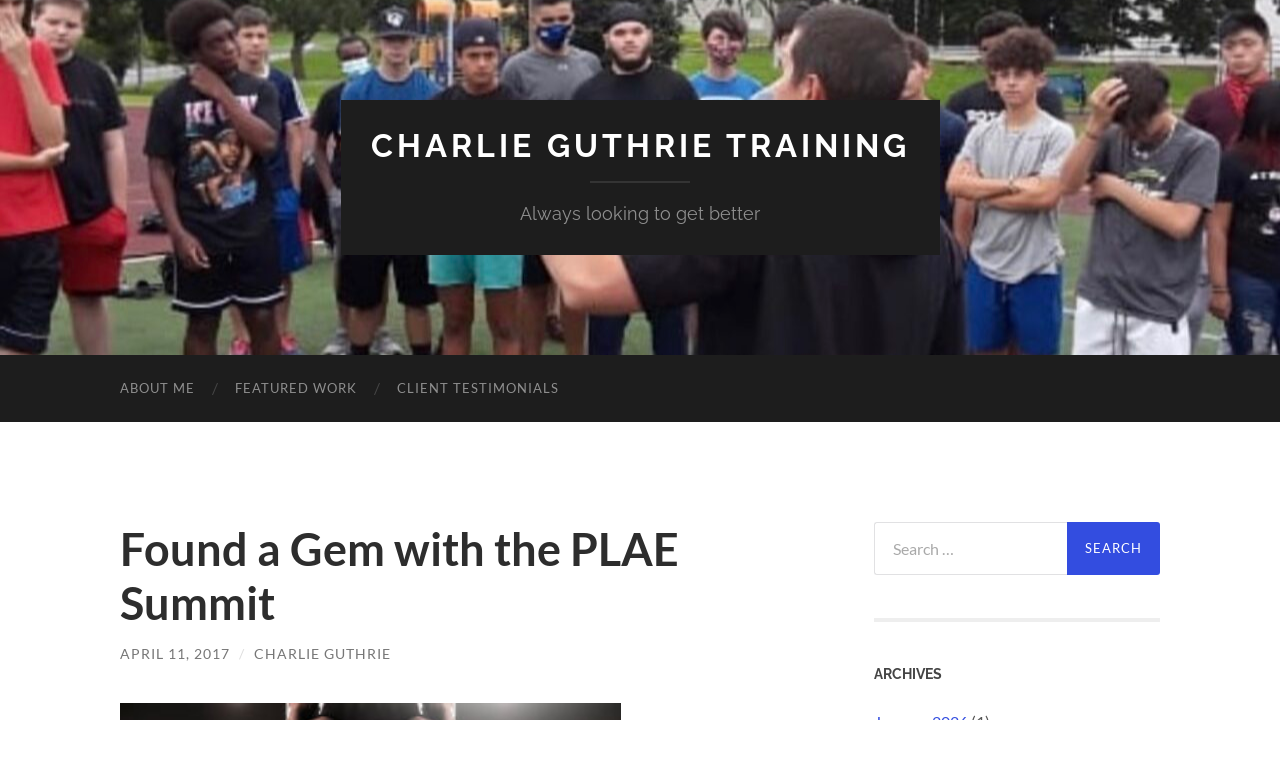

--- FILE ---
content_type: text/html; charset=UTF-8
request_url: https://guthrietraining.com/found-a-gem-with-the-plae-summit/
body_size: 12199
content:
<!DOCTYPE html>

<html lang="en-US">

	<head>

		<meta http-equiv="content-type" content="text/html" charset="UTF-8" />
		<meta name="viewport" content="width=device-width, initial-scale=1.0" >

		<link rel="profile" href="http://gmpg.org/xfn/11">

		<title>Found a Gem with the PLAE Summit &#8211; Charlie Guthrie Training</title>
<meta name='robots' content='max-image-preview:large' />
	<style>img:is([sizes="auto" i], [sizes^="auto," i]) { contain-intrinsic-size: 3000px 1500px }</style>
	<link rel="alternate" type="application/rss+xml" title="Charlie Guthrie Training &raquo; Feed" href="https://guthrietraining.com/feed/" />
<link rel="alternate" type="application/rss+xml" title="Charlie Guthrie Training &raquo; Comments Feed" href="https://guthrietraining.com/comments/feed/" />
<script type="text/javascript">
/* <![CDATA[ */
window._wpemojiSettings = {"baseUrl":"https:\/\/s.w.org\/images\/core\/emoji\/16.0.1\/72x72\/","ext":".png","svgUrl":"https:\/\/s.w.org\/images\/core\/emoji\/16.0.1\/svg\/","svgExt":".svg","source":{"concatemoji":"https:\/\/guthrietraining.com\/wp-includes\/js\/wp-emoji-release.min.js?ver=6.8.2"}};
/*! This file is auto-generated */
!function(s,n){var o,i,e;function c(e){try{var t={supportTests:e,timestamp:(new Date).valueOf()};sessionStorage.setItem(o,JSON.stringify(t))}catch(e){}}function p(e,t,n){e.clearRect(0,0,e.canvas.width,e.canvas.height),e.fillText(t,0,0);var t=new Uint32Array(e.getImageData(0,0,e.canvas.width,e.canvas.height).data),a=(e.clearRect(0,0,e.canvas.width,e.canvas.height),e.fillText(n,0,0),new Uint32Array(e.getImageData(0,0,e.canvas.width,e.canvas.height).data));return t.every(function(e,t){return e===a[t]})}function u(e,t){e.clearRect(0,0,e.canvas.width,e.canvas.height),e.fillText(t,0,0);for(var n=e.getImageData(16,16,1,1),a=0;a<n.data.length;a++)if(0!==n.data[a])return!1;return!0}function f(e,t,n,a){switch(t){case"flag":return n(e,"\ud83c\udff3\ufe0f\u200d\u26a7\ufe0f","\ud83c\udff3\ufe0f\u200b\u26a7\ufe0f")?!1:!n(e,"\ud83c\udde8\ud83c\uddf6","\ud83c\udde8\u200b\ud83c\uddf6")&&!n(e,"\ud83c\udff4\udb40\udc67\udb40\udc62\udb40\udc65\udb40\udc6e\udb40\udc67\udb40\udc7f","\ud83c\udff4\u200b\udb40\udc67\u200b\udb40\udc62\u200b\udb40\udc65\u200b\udb40\udc6e\u200b\udb40\udc67\u200b\udb40\udc7f");case"emoji":return!a(e,"\ud83e\udedf")}return!1}function g(e,t,n,a){var r="undefined"!=typeof WorkerGlobalScope&&self instanceof WorkerGlobalScope?new OffscreenCanvas(300,150):s.createElement("canvas"),o=r.getContext("2d",{willReadFrequently:!0}),i=(o.textBaseline="top",o.font="600 32px Arial",{});return e.forEach(function(e){i[e]=t(o,e,n,a)}),i}function t(e){var t=s.createElement("script");t.src=e,t.defer=!0,s.head.appendChild(t)}"undefined"!=typeof Promise&&(o="wpEmojiSettingsSupports",i=["flag","emoji"],n.supports={everything:!0,everythingExceptFlag:!0},e=new Promise(function(e){s.addEventListener("DOMContentLoaded",e,{once:!0})}),new Promise(function(t){var n=function(){try{var e=JSON.parse(sessionStorage.getItem(o));if("object"==typeof e&&"number"==typeof e.timestamp&&(new Date).valueOf()<e.timestamp+604800&&"object"==typeof e.supportTests)return e.supportTests}catch(e){}return null}();if(!n){if("undefined"!=typeof Worker&&"undefined"!=typeof OffscreenCanvas&&"undefined"!=typeof URL&&URL.createObjectURL&&"undefined"!=typeof Blob)try{var e="postMessage("+g.toString()+"("+[JSON.stringify(i),f.toString(),p.toString(),u.toString()].join(",")+"));",a=new Blob([e],{type:"text/javascript"}),r=new Worker(URL.createObjectURL(a),{name:"wpTestEmojiSupports"});return void(r.onmessage=function(e){c(n=e.data),r.terminate(),t(n)})}catch(e){}c(n=g(i,f,p,u))}t(n)}).then(function(e){for(var t in e)n.supports[t]=e[t],n.supports.everything=n.supports.everything&&n.supports[t],"flag"!==t&&(n.supports.everythingExceptFlag=n.supports.everythingExceptFlag&&n.supports[t]);n.supports.everythingExceptFlag=n.supports.everythingExceptFlag&&!n.supports.flag,n.DOMReady=!1,n.readyCallback=function(){n.DOMReady=!0}}).then(function(){return e}).then(function(){var e;n.supports.everything||(n.readyCallback(),(e=n.source||{}).concatemoji?t(e.concatemoji):e.wpemoji&&e.twemoji&&(t(e.twemoji),t(e.wpemoji)))}))}((window,document),window._wpemojiSettings);
/* ]]> */
</script>
<style id='wp-emoji-styles-inline-css' type='text/css'>

	img.wp-smiley, img.emoji {
		display: inline !important;
		border: none !important;
		box-shadow: none !important;
		height: 1em !important;
		width: 1em !important;
		margin: 0 0.07em !important;
		vertical-align: -0.1em !important;
		background: none !important;
		padding: 0 !important;
	}
</style>
<link rel='stylesheet' id='wp-block-library-css' href='https://guthrietraining.com/wp-includes/css/dist/block-library/style.min.css?ver=6.8.2' type='text/css' media='all' />
<style id='classic-theme-styles-inline-css' type='text/css'>
/*! This file is auto-generated */
.wp-block-button__link{color:#fff;background-color:#32373c;border-radius:9999px;box-shadow:none;text-decoration:none;padding:calc(.667em + 2px) calc(1.333em + 2px);font-size:1.125em}.wp-block-file__button{background:#32373c;color:#fff;text-decoration:none}
</style>
<style id='global-styles-inline-css' type='text/css'>
:root{--wp--preset--aspect-ratio--square: 1;--wp--preset--aspect-ratio--4-3: 4/3;--wp--preset--aspect-ratio--3-4: 3/4;--wp--preset--aspect-ratio--3-2: 3/2;--wp--preset--aspect-ratio--2-3: 2/3;--wp--preset--aspect-ratio--16-9: 16/9;--wp--preset--aspect-ratio--9-16: 9/16;--wp--preset--color--black: #000000;--wp--preset--color--cyan-bluish-gray: #abb8c3;--wp--preset--color--white: #fff;--wp--preset--color--pale-pink: #f78da7;--wp--preset--color--vivid-red: #cf2e2e;--wp--preset--color--luminous-vivid-orange: #ff6900;--wp--preset--color--luminous-vivid-amber: #fcb900;--wp--preset--color--light-green-cyan: #7bdcb5;--wp--preset--color--vivid-green-cyan: #00d084;--wp--preset--color--pale-cyan-blue: #8ed1fc;--wp--preset--color--vivid-cyan-blue: #0693e3;--wp--preset--color--vivid-purple: #9b51e0;--wp--preset--color--accent: #334de0;--wp--preset--color--dark-gray: #444;--wp--preset--color--medium-gray: #666;--wp--preset--color--light-gray: #888;--wp--preset--gradient--vivid-cyan-blue-to-vivid-purple: linear-gradient(135deg,rgba(6,147,227,1) 0%,rgb(155,81,224) 100%);--wp--preset--gradient--light-green-cyan-to-vivid-green-cyan: linear-gradient(135deg,rgb(122,220,180) 0%,rgb(0,208,130) 100%);--wp--preset--gradient--luminous-vivid-amber-to-luminous-vivid-orange: linear-gradient(135deg,rgba(252,185,0,1) 0%,rgba(255,105,0,1) 100%);--wp--preset--gradient--luminous-vivid-orange-to-vivid-red: linear-gradient(135deg,rgba(255,105,0,1) 0%,rgb(207,46,46) 100%);--wp--preset--gradient--very-light-gray-to-cyan-bluish-gray: linear-gradient(135deg,rgb(238,238,238) 0%,rgb(169,184,195) 100%);--wp--preset--gradient--cool-to-warm-spectrum: linear-gradient(135deg,rgb(74,234,220) 0%,rgb(151,120,209) 20%,rgb(207,42,186) 40%,rgb(238,44,130) 60%,rgb(251,105,98) 80%,rgb(254,248,76) 100%);--wp--preset--gradient--blush-light-purple: linear-gradient(135deg,rgb(255,206,236) 0%,rgb(152,150,240) 100%);--wp--preset--gradient--blush-bordeaux: linear-gradient(135deg,rgb(254,205,165) 0%,rgb(254,45,45) 50%,rgb(107,0,62) 100%);--wp--preset--gradient--luminous-dusk: linear-gradient(135deg,rgb(255,203,112) 0%,rgb(199,81,192) 50%,rgb(65,88,208) 100%);--wp--preset--gradient--pale-ocean: linear-gradient(135deg,rgb(255,245,203) 0%,rgb(182,227,212) 50%,rgb(51,167,181) 100%);--wp--preset--gradient--electric-grass: linear-gradient(135deg,rgb(202,248,128) 0%,rgb(113,206,126) 100%);--wp--preset--gradient--midnight: linear-gradient(135deg,rgb(2,3,129) 0%,rgb(40,116,252) 100%);--wp--preset--font-size--small: 16px;--wp--preset--font-size--medium: 20px;--wp--preset--font-size--large: 24px;--wp--preset--font-size--x-large: 42px;--wp--preset--font-size--regular: 19px;--wp--preset--font-size--larger: 32px;--wp--preset--spacing--20: 0.44rem;--wp--preset--spacing--30: 0.67rem;--wp--preset--spacing--40: 1rem;--wp--preset--spacing--50: 1.5rem;--wp--preset--spacing--60: 2.25rem;--wp--preset--spacing--70: 3.38rem;--wp--preset--spacing--80: 5.06rem;--wp--preset--shadow--natural: 6px 6px 9px rgba(0, 0, 0, 0.2);--wp--preset--shadow--deep: 12px 12px 50px rgba(0, 0, 0, 0.4);--wp--preset--shadow--sharp: 6px 6px 0px rgba(0, 0, 0, 0.2);--wp--preset--shadow--outlined: 6px 6px 0px -3px rgba(255, 255, 255, 1), 6px 6px rgba(0, 0, 0, 1);--wp--preset--shadow--crisp: 6px 6px 0px rgba(0, 0, 0, 1);}:where(.is-layout-flex){gap: 0.5em;}:where(.is-layout-grid){gap: 0.5em;}body .is-layout-flex{display: flex;}.is-layout-flex{flex-wrap: wrap;align-items: center;}.is-layout-flex > :is(*, div){margin: 0;}body .is-layout-grid{display: grid;}.is-layout-grid > :is(*, div){margin: 0;}:where(.wp-block-columns.is-layout-flex){gap: 2em;}:where(.wp-block-columns.is-layout-grid){gap: 2em;}:where(.wp-block-post-template.is-layout-flex){gap: 1.25em;}:where(.wp-block-post-template.is-layout-grid){gap: 1.25em;}.has-black-color{color: var(--wp--preset--color--black) !important;}.has-cyan-bluish-gray-color{color: var(--wp--preset--color--cyan-bluish-gray) !important;}.has-white-color{color: var(--wp--preset--color--white) !important;}.has-pale-pink-color{color: var(--wp--preset--color--pale-pink) !important;}.has-vivid-red-color{color: var(--wp--preset--color--vivid-red) !important;}.has-luminous-vivid-orange-color{color: var(--wp--preset--color--luminous-vivid-orange) !important;}.has-luminous-vivid-amber-color{color: var(--wp--preset--color--luminous-vivid-amber) !important;}.has-light-green-cyan-color{color: var(--wp--preset--color--light-green-cyan) !important;}.has-vivid-green-cyan-color{color: var(--wp--preset--color--vivid-green-cyan) !important;}.has-pale-cyan-blue-color{color: var(--wp--preset--color--pale-cyan-blue) !important;}.has-vivid-cyan-blue-color{color: var(--wp--preset--color--vivid-cyan-blue) !important;}.has-vivid-purple-color{color: var(--wp--preset--color--vivid-purple) !important;}.has-black-background-color{background-color: var(--wp--preset--color--black) !important;}.has-cyan-bluish-gray-background-color{background-color: var(--wp--preset--color--cyan-bluish-gray) !important;}.has-white-background-color{background-color: var(--wp--preset--color--white) !important;}.has-pale-pink-background-color{background-color: var(--wp--preset--color--pale-pink) !important;}.has-vivid-red-background-color{background-color: var(--wp--preset--color--vivid-red) !important;}.has-luminous-vivid-orange-background-color{background-color: var(--wp--preset--color--luminous-vivid-orange) !important;}.has-luminous-vivid-amber-background-color{background-color: var(--wp--preset--color--luminous-vivid-amber) !important;}.has-light-green-cyan-background-color{background-color: var(--wp--preset--color--light-green-cyan) !important;}.has-vivid-green-cyan-background-color{background-color: var(--wp--preset--color--vivid-green-cyan) !important;}.has-pale-cyan-blue-background-color{background-color: var(--wp--preset--color--pale-cyan-blue) !important;}.has-vivid-cyan-blue-background-color{background-color: var(--wp--preset--color--vivid-cyan-blue) !important;}.has-vivid-purple-background-color{background-color: var(--wp--preset--color--vivid-purple) !important;}.has-black-border-color{border-color: var(--wp--preset--color--black) !important;}.has-cyan-bluish-gray-border-color{border-color: var(--wp--preset--color--cyan-bluish-gray) !important;}.has-white-border-color{border-color: var(--wp--preset--color--white) !important;}.has-pale-pink-border-color{border-color: var(--wp--preset--color--pale-pink) !important;}.has-vivid-red-border-color{border-color: var(--wp--preset--color--vivid-red) !important;}.has-luminous-vivid-orange-border-color{border-color: var(--wp--preset--color--luminous-vivid-orange) !important;}.has-luminous-vivid-amber-border-color{border-color: var(--wp--preset--color--luminous-vivid-amber) !important;}.has-light-green-cyan-border-color{border-color: var(--wp--preset--color--light-green-cyan) !important;}.has-vivid-green-cyan-border-color{border-color: var(--wp--preset--color--vivid-green-cyan) !important;}.has-pale-cyan-blue-border-color{border-color: var(--wp--preset--color--pale-cyan-blue) !important;}.has-vivid-cyan-blue-border-color{border-color: var(--wp--preset--color--vivid-cyan-blue) !important;}.has-vivid-purple-border-color{border-color: var(--wp--preset--color--vivid-purple) !important;}.has-vivid-cyan-blue-to-vivid-purple-gradient-background{background: var(--wp--preset--gradient--vivid-cyan-blue-to-vivid-purple) !important;}.has-light-green-cyan-to-vivid-green-cyan-gradient-background{background: var(--wp--preset--gradient--light-green-cyan-to-vivid-green-cyan) !important;}.has-luminous-vivid-amber-to-luminous-vivid-orange-gradient-background{background: var(--wp--preset--gradient--luminous-vivid-amber-to-luminous-vivid-orange) !important;}.has-luminous-vivid-orange-to-vivid-red-gradient-background{background: var(--wp--preset--gradient--luminous-vivid-orange-to-vivid-red) !important;}.has-very-light-gray-to-cyan-bluish-gray-gradient-background{background: var(--wp--preset--gradient--very-light-gray-to-cyan-bluish-gray) !important;}.has-cool-to-warm-spectrum-gradient-background{background: var(--wp--preset--gradient--cool-to-warm-spectrum) !important;}.has-blush-light-purple-gradient-background{background: var(--wp--preset--gradient--blush-light-purple) !important;}.has-blush-bordeaux-gradient-background{background: var(--wp--preset--gradient--blush-bordeaux) !important;}.has-luminous-dusk-gradient-background{background: var(--wp--preset--gradient--luminous-dusk) !important;}.has-pale-ocean-gradient-background{background: var(--wp--preset--gradient--pale-ocean) !important;}.has-electric-grass-gradient-background{background: var(--wp--preset--gradient--electric-grass) !important;}.has-midnight-gradient-background{background: var(--wp--preset--gradient--midnight) !important;}.has-small-font-size{font-size: var(--wp--preset--font-size--small) !important;}.has-medium-font-size{font-size: var(--wp--preset--font-size--medium) !important;}.has-large-font-size{font-size: var(--wp--preset--font-size--large) !important;}.has-x-large-font-size{font-size: var(--wp--preset--font-size--x-large) !important;}
:where(.wp-block-post-template.is-layout-flex){gap: 1.25em;}:where(.wp-block-post-template.is-layout-grid){gap: 1.25em;}
:where(.wp-block-columns.is-layout-flex){gap: 2em;}:where(.wp-block-columns.is-layout-grid){gap: 2em;}
:root :where(.wp-block-pullquote){font-size: 1.5em;line-height: 1.6;}
</style>
<link rel='stylesheet' id='wp-components-css' href='https://guthrietraining.com/wp-includes/css/dist/components/style.min.css?ver=6.8.2' type='text/css' media='all' />
<link rel='stylesheet' id='godaddy-styles-css' href='https://guthrietraining.com/wp-content/mu-plugins/vendor/wpex/godaddy-launch/includes/Dependencies/GoDaddy/Styles/build/latest.css?ver=2.0.2' type='text/css' media='all' />
<link rel='stylesheet' id='hemingway_googleFonts-css' href='https://guthrietraining.com/wp-content/themes/hemingway/assets/css/fonts.css' type='text/css' media='all' />
<link rel='stylesheet' id='hemingway_style-css' href='https://guthrietraining.com/wp-content/themes/hemingway/style.css?ver=2.3.2' type='text/css' media='all' />
<script type="text/javascript" src="https://guthrietraining.com/wp-includes/js/jquery/jquery.min.js?ver=3.7.1" id="jquery-core-js"></script>
<script type="text/javascript" src="https://guthrietraining.com/wp-includes/js/jquery/jquery-migrate.min.js?ver=3.4.1" id="jquery-migrate-js"></script>
<link rel="https://api.w.org/" href="https://guthrietraining.com/wp-json/" /><link rel="alternate" title="JSON" type="application/json" href="https://guthrietraining.com/wp-json/wp/v2/posts/199" /><link rel="EditURI" type="application/rsd+xml" title="RSD" href="https://guthrietraining.com/xmlrpc.php?rsd" />
<meta name="generator" content="WordPress 6.8.2" />
<link rel="canonical" href="https://guthrietraining.com/found-a-gem-with-the-plae-summit/" />
<link rel='shortlink' href='https://guthrietraining.com/?p=199' />
<link rel="alternate" title="oEmbed (JSON)" type="application/json+oembed" href="https://guthrietraining.com/wp-json/oembed/1.0/embed?url=https%3A%2F%2Fguthrietraining.com%2Ffound-a-gem-with-the-plae-summit%2F" />
<link rel="alternate" title="oEmbed (XML)" type="text/xml+oembed" href="https://guthrietraining.com/wp-json/oembed/1.0/embed?url=https%3A%2F%2Fguthrietraining.com%2Ffound-a-gem-with-the-plae-summit%2F&#038;format=xml" />
<style type="text/css"><!-- Customizer CSS -->::selection { background-color: #334de0; }.featured-media .sticky-post { background-color: #334de0; }fieldset legend { background-color: #334de0; }:root .has-accent-background-color { background-color: #334de0; }button:hover { background-color: #334de0; }.button:hover { background-color: #334de0; }.faux-button:hover { background-color: #334de0; }a.more-link:hover { background-color: #334de0; }.wp-block-button__link:hover { background-color: #334de0; }.is-style-outline .wp-block-button__link.has-accent-color:hover { background-color: #334de0; }.wp-block-file__button:hover { background-color: #334de0; }input[type="button"]:hover { background-color: #334de0; }input[type="reset"]:hover { background-color: #334de0; }input[type="submit"]:hover { background-color: #334de0; }.post-tags a:hover { background-color: #334de0; }.content #respond input[type="submit"]:hover { background-color: #334de0; }.search-form .search-submit { background-color: #334de0; }.sidebar .tagcloud a:hover { background-color: #334de0; }.footer .tagcloud a:hover { background-color: #334de0; }.is-style-outline .wp-block-button__link.has-accent-color:hover { border-color: #334de0; }.post-tags a:hover:after { border-right-color: #334de0; }a { color: #334de0; }.blog-title a:hover { color: #334de0; }.blog-menu a:hover { color: #334de0; }.post-title a:hover { color: #334de0; }.post-meta a:hover { color: #334de0; }.blog .format-quote blockquote cite a:hover { color: #334de0; }:root .has-accent-color { color: #334de0; }.post-categories a { color: #334de0; }.post-categories a:hover { color: #334de0; }.post-nav a:hover { color: #334de0; }.archive-nav a:hover { color: #334de0; }.comment-meta-content cite a:hover { color: #334de0; }.comment-meta-content p a:hover { color: #334de0; }.comment-actions a:hover { color: #334de0; }#cancel-comment-reply-link { color: #334de0; }#cancel-comment-reply-link:hover { color: #334de0; }.widget-title a { color: #334de0; }.widget-title a:hover { color: #334de0; }.widget_text a { color: #334de0; }.widget_text a:hover { color: #334de0; }.widget_rss a { color: #334de0; }.widget_rss a:hover { color: #334de0; }.widget_archive a { color: #334de0; }.widget_archive a:hover { color: #334de0; }.widget_meta a { color: #334de0; }.widget_meta a:hover { color: #334de0; }.widget_recent_comments a { color: #334de0; }.widget_recent_comments a:hover { color: #334de0; }.widget_pages a { color: #334de0; }.widget_pages a:hover { color: #334de0; }.widget_links a { color: #334de0; }.widget_links a:hover { color: #334de0; }.widget_recent_entries a { color: #334de0; }.widget_recent_entries a:hover { color: #334de0; }.widget_categories a { color: #334de0; }.widget_categories a:hover { color: #334de0; }#wp-calendar a { color: #334de0; }#wp-calendar a:hover { color: #334de0; }#wp-calendar tfoot a:hover { color: #334de0; }.wp-calendar-nav a:hover { color: #334de0; }.widgetmore a { color: #334de0; }.widgetmore a:hover { color: #334de0; }</style><!-- /Customizer CSS --><style type="text/css" id="custom-background-css">
body.custom-background { background-color: #ffffff; }
</style>
	<meta name="twitter:partner" content="tfwp">
<meta name="twitter:card" content="summary"><meta name="twitter:title" content="Found a Gem with the PLAE Summit"><meta name="twitter:description" content="Sometimes I find great seminars by pure luck. I was browsing Instragram in early March and stumbled upon a post by Brett Bartholomew, who spoke at a PLAE Summit in Indiana. I saw he was a part of a great group of speakers and decided to investigate more. Turns out, there was one in Baltimore. My&hellip;"><meta name="twitter:image" content="https://guthrietraining.com/wp-content/uploads/2017/04/IMG_3669.jpg"><meta name="twitter:creator" content="@guthrietraining">

	</head>
	
	<body class="wp-singular post-template-default single single-post postid-199 single-format-standard custom-background wp-theme-hemingway">

		
		<a class="skip-link button" href="#site-content">Skip to the content</a>
	
		<div class="big-wrapper">
	
			<div class="header-cover section bg-dark-light no-padding">

						
				<div class="header section" style="background-image: url( https://guthrietraining.com/wp-content/uploads/2021/08/cropped-IMG_9172.jpg );">
							
					<div class="header-inner section-inner">
					
											
							<div class="blog-info">
							
																	<div class="blog-title">
										<a href="https://guthrietraining.com" rel="home">Charlie Guthrie Training</a>
									</div>
																
																	<p class="blog-description">Always looking to get better</p>
															
							</div><!-- .blog-info -->
							
															
					</div><!-- .header-inner -->
								
				</div><!-- .header -->
			
			</div><!-- .bg-dark -->
			
			<div class="navigation section no-padding bg-dark">
			
				<div class="navigation-inner section-inner group">
				
					<div class="toggle-container section-inner hidden">
			
						<button type="button" class="nav-toggle toggle">
							<div class="bar"></div>
							<div class="bar"></div>
							<div class="bar"></div>
							<span class="screen-reader-text">Toggle mobile menu</span>
						</button>
						
						<button type="button" class="search-toggle toggle">
							<div class="metal"></div>
							<div class="glass"></div>
							<div class="handle"></div>
							<span class="screen-reader-text">Toggle search field</span>
						</button>
											
					</div><!-- .toggle-container -->
					
					<div class="blog-search hidden">
						<form role="search" method="get" class="search-form" action="https://guthrietraining.com/">
				<label>
					<span class="screen-reader-text">Search for:</span>
					<input type="search" class="search-field" placeholder="Search &hellip;" value="" name="s" />
				</label>
				<input type="submit" class="search-submit" value="Search" />
			</form>					</div><!-- .blog-search -->
				
					<ul class="blog-menu">
						<li id="menu-item-6" class="menu-item menu-item-type-post_type menu-item-object-page menu-item-6"><a href="https://guthrietraining.com/about/">About Me</a></li>
<li id="menu-item-310" class="menu-item menu-item-type-post_type menu-item-object-page menu-item-310"><a href="https://guthrietraining.com/featured-work/">Featured Work</a></li>
<li id="menu-item-14" class="menu-item menu-item-type-post_type menu-item-object-page menu-item-14"><a href="https://guthrietraining.com/testimonials/">Client Testimonials</a></li>
					 </ul><!-- .blog-menu -->
					 
					 <ul class="mobile-menu">
					
						<li class="menu-item menu-item-type-post_type menu-item-object-page menu-item-6"><a href="https://guthrietraining.com/about/">About Me</a></li>
<li class="menu-item menu-item-type-post_type menu-item-object-page menu-item-310"><a href="https://guthrietraining.com/featured-work/">Featured Work</a></li>
<li class="menu-item menu-item-type-post_type menu-item-object-page menu-item-14"><a href="https://guthrietraining.com/testimonials/">Client Testimonials</a></li>
						
					 </ul><!-- .mobile-menu -->
				 
				</div><!-- .navigation-inner -->
				
			</div><!-- .navigation -->
<main class="wrapper section-inner group" id="site-content">

	<div class="content left">

		<div class="posts">
												        
			<article id="post-199" class="post-199 post type-post status-publish format-standard hentry category-blog">

	<div class="post-header">

		
					
				<h1 class="post-title entry-title">
											Found a Gem with the PLAE Summit									</h1>

							
			<div class="post-meta">
			
				<span class="post-date"><a href="https://guthrietraining.com/found-a-gem-with-the-plae-summit/">April 11, 2017</a></span>
				
				<span class="date-sep"> / </span>
					
				<span class="post-author"><a href="https://guthrietraining.com/author/cg4488/" title="Posts by Charlie Guthrie" rel="author">Charlie Guthrie</a></span>

								
														
			</div><!-- .post-meta -->

					
	</div><!-- .post-header -->
																					
	<div class="post-content entry-content">
	
		<p><img fetchpriority="high" decoding="async" class="alignnone  wp-image-218 aligncenter" src="https://guthrietraining.com/wp-content/uploads/2017/04/PLAE-Summits-1-300x158.jpg" alt="" width="501" height="207" /></p>
<p>Sometimes I find great seminars by pure luck.</p>
<p>I was browsing Instragram in early March and stumbled upon a <a href="https://www.instagram.com/p/BRP3iIJgpQO/" target="_blank">post by Brett Bartholomew</a>, who spoke at a <strong>PLAE Summit</strong> in Indiana. I saw he was a part of a great group of speakers and decided to investigate more.</p>
<p>Turns out, there was one in Baltimore.</p>
<p>My next trip was planned and I&#8217;m glad I found out about it in time. This was such a well-run event by<strong> Ron McKeefrey</strong> and his crew at PLAE. Ron, who I&#8217;ve followed for a while through his <a href="http://ronmckeefery.com/category/episodes/" target="_blank">&#8220;Iron Game Chalk Talk&#8221;</a>  podcast and <a href="https://www.amazon.com/CEO-Strength-Coach-Ron-McKeefery/dp/1515203328" target="_blank"><em>CEO Strength Coach</em></a> book, did such a great job organizing this event. He was always on the move to make sure everything ran smoothly and on-time and he deserves credit for that.</p>
<div id="attachment_204" style="width: 310px" class="wp-caption alignleft"><img decoding="async" aria-describedby="caption-attachment-204" class="size-medium wp-image-204" src="https://guthrietraining.com/wp-content/uploads/2017/04/IMG_3668-300x225.jpg" alt="" width="300" height="225" srcset="https://guthrietraining.com/wp-content/uploads/2017/04/IMG_3668-300x225.jpg 300w, https://guthrietraining.com/wp-content/uploads/2017/04/IMG_3668-768x576.jpg 768w, https://guthrietraining.com/wp-content/uploads/2017/04/IMG_3668-1024x768.jpg 1024w, https://guthrietraining.com/wp-content/uploads/2017/04/IMG_3668-676x507.jpg 676w" sizes="(max-width: 300px) 100vw, 300px" /><p id="caption-attachment-204" class="wp-caption-text">With Aaron Wellman, the New York Giants strength and conditioning coach.</p></div>
<p>This event had everything I look for in a sports performance seminar. For starters, it&#8217;s hard to find a better venue to hold a sports performance seminar than the <strong>Under Armour Performance Center</strong>. On top of that, there was plenty to take away from a group of presenters that included NFL strength coaches <strong>Craig Fitzgerald</strong> and <strong>Aaron Wellman</strong>, Maryland football sports performance coach <strong>Rick Court</strong>, UMass strength coach <strong>Joe Connolly</strong>, the &#8220;Mobility Maker&#8221; <strong>Dana Santas</strong> and Underground Strength Gym owner <strong>Zach Even-Esh</strong>.</p>
<p>Also, what made this seminar unique from the other ones I attended was there was a 40-minute group discussion. The audience was broken up into small groups and we had to discuss our &#8220;biggest pain point&#8221;. I got to talk about and receive feedback on how to deal with my biggest struggles as a trainer from a group that consisted of gym owners, college and high school strength coaches and performance coaches. Each member gave me detailed feedback in what was basically a free consultation.</p>
<blockquote>
<p style="text-align: center;">&#8220;Execution over innovation.&#8221; <strong>&#8211; Craig Fitzgerald</strong></p>
</blockquote>
<p>Fitzgerald, the Houston Texans strength and conditioning coach, started the day and drove home the importance of simplicity. With so much out there, it&#8217;s easy to want to go out and try the new, fancy training method out there. I&#8217;ve certainly been guilty of that. To elaborate on the quote above, your athletes have to be able to do what you&#8217;re asking of them before you can progress them. The fundamentals never get old and they set the foundation for everything.</p>
<p>It&#8217;s presentations like this one that make me respect these coaches so much more. Fitzgerald went into how he maximizes the four pillars of training &#8212; mobility, speed, strength and conditioning &#8212; for his athletes, but did it in a simple, practical way where anyone could understand it. Conditioning is an area I&#8217;ve been trying to learn more about and I found it interesting  how he periodizes his conditioning work, similar to how you would for strength training. Also, even though he works with top-level athletes, he stressed the goal is quality over survival and that hearing his athletes say &#8220;hell yeah&#8221; about conditioning work beats &#8220;hell no&#8221;.</p>
<blockquote>
<p style="text-align: center;">&#8220;You&#8217;re training as soon as you walk into the weight room.&#8221; <strong>-Rick Court</strong></p>
</blockquote>
<p style="text-align: left;">Court took the stage next and I felt like I was getting an inside look at him coaching in the Maryland weight room. I was just so impressed and motivated to see his attention to detail on coaching. To Court, everything done in the weight room is considered training. He doesn&#8217;t label parts of the session the warm up, main lift or auxiliary lifts because the athletes will perceive them differently. He wants his athletes to get the maximal effect out of every drill. When he had <strong>Antonio Turner</strong>, the assistant strength and conditioning coach for football, go through the warmup ladder drills, Turner had to finish each drill with a power step out of the ladder.</p>
<p style="text-align: left;">He then took us over to the power rack and showed how he coached and cued some lifts. Everything was exact and the emphasis was on making sure his athletes were strength training and not just flinging weights aimlessly.  I love watching how the best in this industry coach up their athletes and Court gave everyone a small snapshot into the art of coaching. He didn&#8217;t even have to present anything. He could have just brought a few athletes in and trained them and that would have been more than enough for me.</p>
<blockquote>
<p style="text-align: center;">&#8220;Success is not an accident. You get what you earn.&#8221; <strong>&#8211; Zach Even-Esh</strong></p>
</blockquote>
<p style="text-align: left;">The quote above perfectly sums up Even-Esh&#8217;s presentation. Zach&#8217;s presentation was different because it wasn&#8217;t so much about the technical aspects of strength training. You get what you put into this business and it&#8217;s all about making your athletes better. He literally built his business from nothing and his love of training radiated through his speech. He started off as a teacher and trained athletes part-time out of his car at local parks. He then moved his &#8220;gym&#8221; to his house and told a funny story about how his neighbors would look on in disbelief at all the unconventional exercises he would have his athletes doing in his backyard. Despite it all, he kept plugging away and wound up building three gyms and has worked with the <strong>Rutgers</strong> and<strong> Lehigh</strong> wrestling teams.</p>
<p style="text-align: left;">It was a great presentation to hear for two reasons. I&#8217;ve known about Zach for a long time because he trained a lot of the athletes I covered as a sports writer and I had a chance to visit his Edison gym. Also, it hit home because his situation in the beginning is similar to mine. Right now, I&#8217;m training part-time in addition to my school job and grad school.</p>
<blockquote>
<p style="text-align: center;">&#8220;The system has evolved over 20 years. I reserve the right to change my views.&#8221;</p>
<p style="text-align: center;"><strong>&#8211; Aaron </strong><b>Wellman</b></p>
</blockquote>
<p style="text-align: left;"> Wellman&#8217;s presentation was a nice blend of developing as a coach, weight room culture and training philosophy. Wellman, who&#8217;s been a Division I strength coach for 20 years before working for the <strong>New York Giants</strong>, talked about how he is still searching for more and broke down the four developmental stages of a strength coach: informational accumulation, settling in, epiphany/revelation and mastery. First, the little information you have creates a blissful ignorance and then you settle in with the knowledge you have and continue to grow at your own pace. That leads to the epiphany stage, where you realize how little you know and answer questions with &#8220;maybe&#8221; or &#8220;depends&#8221;.  You realize there&#8217;s so much more out there and he said he&#8217;s perpetually in this stage. You never really reach the mastery stage. I&#8217;ve been in that first stage and through seeking out more, saw that I don&#8217;t know much.</p>
<p style="text-align: left;">He then discussed culture and that it determines your success or lack of it. Leaders design and create an environment and &#8220;you get what you emphasize or what you tolerate.&#8221; This applies to the private sector as well because if I allow sloppy reps and clients to show up late, it&#8217;s going to become the norm. Wellman also gave us some insight into his training philosophy and I liked how he said he only programs one-to-two weeks at a time because it allows for corrections of errors, omissions and the unforeseen. There&#8217;s more to it and this is just a snapshot of the presentation.</p>
<div id="attachment_207" style="width: 385px" class="wp-caption alignright"><img decoding="async" aria-describedby="caption-attachment-207" class=" wp-image-207" src="https://guthrietraining.com/wp-content/uploads/2017/04/IMG_3669-300x225.jpg" alt="" width="375" height="281" srcset="https://guthrietraining.com/wp-content/uploads/2017/04/IMG_3669-300x225.jpg 300w, https://guthrietraining.com/wp-content/uploads/2017/04/IMG_3669-768x576.jpg 768w, https://guthrietraining.com/wp-content/uploads/2017/04/IMG_3669-1024x768.jpg 1024w, https://guthrietraining.com/wp-content/uploads/2017/04/IMG_3669-676x507.jpg 676w" sizes="(max-width: 375px) 100vw, 375px" /><p id="caption-attachment-207" class="wp-caption-text">Dana Santas demonstrating how she improves shoulder mobility.</p></div>
<p style="text-align: left;">Next, the summit shifted outside to Under Armour&#8217;s outdoor turf field and I got to take part in Santas&#8217; hands-on lecture. As someone who wants to train more baseball players, I was particularly interested in her presentation since she is the mobility coach for the <strong>Atlanta Braves</strong>, <strong>Toronto Blue Jays</strong>, <strong>Philadelphia Phillies</strong>, <strong>Tampa Bay Rays</strong>. She showed how she uses diaphragmatic breathing to help open up the shoulder, thoracic spine and hip. Not only are these are three important areas for baseball players, but for anybody.</p>
<p style="text-align: left;">I was able to see an immediate increase in range of motion performing these three movements. I had a pinch in my hip when I did the pre-test and it was gone moments later. These are three areas I need more work in and incorporated all three movements into my routine. What I liked about them was they were simple to pick up, the results could be seen quickly and they are easy to implement.</p>
<blockquote>
<p style="text-align: center;">&#8220;You have to know your <em>why</em>, then you&#8217;ll be fine.&#8221; <strong>&#8211; Joe Connolly</strong></p>
</blockquote>
<p style="text-align: left;">The day closed with an information-packed presentation by Connolly. There was a lot to take away, but I&#8217;m going to focus on his discussion on training new athletes and the Olympic lifts. Joe talked about the importance of &#8220;slow cooking&#8221; his new athletes. For some of them, it&#8217;s their first time really lifting weights and you have to teach them slowly to build that foundation. Your athletes dictate your program, not the other way around. You can&#8217;t train your freshman the same way you train your seniors. You have to make sure your athletes see things the way you do, so they understand what they are doing.</p>
<p style="text-align: left;">Connolly has an Olympic lifting background and has all his athletes perform the lifts. This was interesting to me because you hear much about the Olympic lifts, since some coaches view them negatively. But, this goes back to knowing your <em>why</em> behind your philosophy.  He gave a thorough breakdown of his progression scheme for each Olympic lift and why he has been able to incorporate them safely and efficiently. I&#8217;ve wanted to learn more about the Olympic lifts and Joe kindly spent some time after his talk telling me about all the available avenues to learn more.</p>
<p style="text-align: left;">Overall, this was a fantastic event. I didn&#8217;t get much sleep the night before, but was wide awake the second I walked into the Under Armour facility and heard the speakers. These events have a way of lighting a fire under me and keeping me positive. You know it&#8217;s a good event when you walk out the door on four hours of sleep wanting to get after it and train some athletes.</p>
<p style="text-align: left;">This event was also special because it was the first time I left with some CEU credits towards my CSCS.</p>
							
	</div><!-- .post-content -->
				
		
		<div class="post-meta-bottom">

																		
				<p class="post-categories"><span class="category-icon"><span class="front-flap"></span></span> <a href="https://guthrietraining.com/category/blog/" rel="category tag">Blog</a></p>
	
						
						
												
				<nav class="post-nav group">
											
											<a class="post-nav-older" href="https://guthrietraining.com/a-week-in-the-big-leagues/">
							<h5>Previous post</h5>
							A Week in the Big Leagues						</a>
										
											<a class="post-nav-newer" href="https://guthrietraining.com/spending-the-day-learning-conscious-coaching/">
							<h5>Next post</h5>
							Spending the Day Learning &#8220;Conscious Coaching&#8221;						</a>
					
				</nav><!-- .post-nav -->

											
		</div><!-- .post-meta-bottom -->

		
</article><!-- .post -->			
		</div><!-- .posts -->
	
	</div><!-- .content -->

		
		
	<div class="sidebar right" role="complementary">
		<div id="search-3" class="widget widget_search"><div class="widget-content"><form role="search" method="get" class="search-form" action="https://guthrietraining.com/">
				<label>
					<span class="screen-reader-text">Search for:</span>
					<input type="search" class="search-field" placeholder="Search &hellip;" value="" name="s" />
				</label>
				<input type="submit" class="search-submit" value="Search" />
			</form></div></div><div id="archives-3" class="widget widget_archive"><div class="widget-content"><h3 class="widget-title">Archives</h3>
			<ul>
					<li><a href='https://guthrietraining.com/2026/01/'>January 2026</a>&nbsp;(1)</li>
	<li><a href='https://guthrietraining.com/2025/11/'>November 2025</a>&nbsp;(1)</li>
	<li><a href='https://guthrietraining.com/2025/10/'>October 2025</a>&nbsp;(1)</li>
	<li><a href='https://guthrietraining.com/2025/09/'>September 2025</a>&nbsp;(1)</li>
	<li><a href='https://guthrietraining.com/2025/08/'>August 2025</a>&nbsp;(1)</li>
	<li><a href='https://guthrietraining.com/2025/07/'>July 2025</a>&nbsp;(1)</li>
	<li><a href='https://guthrietraining.com/2025/01/'>January 2025</a>&nbsp;(2)</li>
	<li><a href='https://guthrietraining.com/2024/12/'>December 2024</a>&nbsp;(1)</li>
	<li><a href='https://guthrietraining.com/2024/11/'>November 2024</a>&nbsp;(1)</li>
	<li><a href='https://guthrietraining.com/2024/09/'>September 2024</a>&nbsp;(1)</li>
	<li><a href='https://guthrietraining.com/2024/07/'>July 2024</a>&nbsp;(1)</li>
	<li><a href='https://guthrietraining.com/2024/05/'>May 2024</a>&nbsp;(1)</li>
	<li><a href='https://guthrietraining.com/2024/04/'>April 2024</a>&nbsp;(1)</li>
	<li><a href='https://guthrietraining.com/2024/02/'>February 2024</a>&nbsp;(1)</li>
	<li><a href='https://guthrietraining.com/2023/08/'>August 2023</a>&nbsp;(1)</li>
	<li><a href='https://guthrietraining.com/2023/04/'>April 2023</a>&nbsp;(1)</li>
	<li><a href='https://guthrietraining.com/2023/01/'>January 2023</a>&nbsp;(1)</li>
	<li><a href='https://guthrietraining.com/2022/02/'>February 2022</a>&nbsp;(1)</li>
	<li><a href='https://guthrietraining.com/2021/08/'>August 2021</a>&nbsp;(1)</li>
	<li><a href='https://guthrietraining.com/2020/08/'>August 2020</a>&nbsp;(1)</li>
	<li><a href='https://guthrietraining.com/2020/04/'>April 2020</a>&nbsp;(1)</li>
	<li><a href='https://guthrietraining.com/2019/03/'>March 2019</a>&nbsp;(1)</li>
	<li><a href='https://guthrietraining.com/2018/09/'>September 2018</a>&nbsp;(1)</li>
	<li><a href='https://guthrietraining.com/2018/08/'>August 2018</a>&nbsp;(1)</li>
	<li><a href='https://guthrietraining.com/2018/07/'>July 2018</a>&nbsp;(1)</li>
	<li><a href='https://guthrietraining.com/2018/05/'>May 2018</a>&nbsp;(1)</li>
	<li><a href='https://guthrietraining.com/2018/03/'>March 2018</a>&nbsp;(1)</li>
	<li><a href='https://guthrietraining.com/2017/12/'>December 2017</a>&nbsp;(1)</li>
	<li><a href='https://guthrietraining.com/2017/11/'>November 2017</a>&nbsp;(1)</li>
	<li><a href='https://guthrietraining.com/2017/08/'>August 2017</a>&nbsp;(1)</li>
	<li><a href='https://guthrietraining.com/2017/06/'>June 2017</a>&nbsp;(1)</li>
	<li><a href='https://guthrietraining.com/2017/05/'>May 2017</a>&nbsp;(1)</li>
	<li><a href='https://guthrietraining.com/2017/04/'>April 2017</a>&nbsp;(1)</li>
	<li><a href='https://guthrietraining.com/2017/03/'>March 2017</a>&nbsp;(1)</li>
	<li><a href='https://guthrietraining.com/2017/01/'>January 2017</a>&nbsp;(1)</li>
	<li><a href='https://guthrietraining.com/2016/10/'>October 2016</a>&nbsp;(1)</li>
	<li><a href='https://guthrietraining.com/2016/07/'>July 2016</a>&nbsp;(1)</li>
	<li><a href='https://guthrietraining.com/2016/06/'>June 2016</a>&nbsp;(2)</li>
	<li><a href='https://guthrietraining.com/2016/05/'>May 2016</a>&nbsp;(1)</li>
	<li><a href='https://guthrietraining.com/2016/02/'>February 2016</a>&nbsp;(1)</li>
			</ul>

			</div></div>
		<div id="recent-posts-4" class="widget widget_recent_entries"><div class="widget-content">
		<h3 class="widget-title">Recent Posts</h3>
		<ul>
											<li>
					<a href="https://guthrietraining.com/how-i-view-training/">How my Experiences Shaped my View and Expectations of Training for the Serious Athlete</a>
									</li>
											<li>
					<a href="https://guthrietraining.com/what-led-to-me-getting-a-trainer-in-high-school/">What led to me Getting a Trainer in High School</a>
									</li>
											<li>
					<a href="https://guthrietraining.com/why-i-train-for-myself-and-my-athletes/">Why I Train &#8211; For Myself and my Athletes</a>
									</li>
											<li>
					<a href="https://guthrietraining.com/the-3-non-negotiables-to-work-with-me/">The 3 Non-Negotiables to Work with Me</a>
									</li>
											<li>
					<a href="https://guthrietraining.com/environment-always-wins/">Environment Always Wins</a>
									</li>
					</ul>

		</div></div>	</div><!-- .sidebar -->
	

			
</main><!-- .wrapper -->
		
	<div class="footer section large-padding bg-dark">
		
		<div class="footer-inner section-inner group">
		
						
				<div class="column column-1 left">
				
					<div class="widgets">
			
						
		<div id="recent-posts-3" class="widget widget_recent_entries"><div class="widget-content">
		<h3 class="widget-title">Recent Posts</h3>
		<ul>
											<li>
					<a href="https://guthrietraining.com/how-i-view-training/">How my Experiences Shaped my View and Expectations of Training for the Serious Athlete</a>
									</li>
											<li>
					<a href="https://guthrietraining.com/what-led-to-me-getting-a-trainer-in-high-school/">What led to me Getting a Trainer in High School</a>
									</li>
											<li>
					<a href="https://guthrietraining.com/why-i-train-for-myself-and-my-athletes/">Why I Train &#8211; For Myself and my Athletes</a>
									</li>
											<li>
					<a href="https://guthrietraining.com/the-3-non-negotiables-to-work-with-me/">The 3 Non-Negotiables to Work with Me</a>
									</li>
											<li>
					<a href="https://guthrietraining.com/environment-always-wins/">Environment Always Wins</a>
									</li>
					</ul>

		</div></div>											
					</div>
					
				</div>
				
			<!-- .footer-a -->
				
			<!-- .footer-b -->
								
			<!-- .footer-c -->
					
		</div><!-- .footer-inner -->
	
	</div><!-- .footer -->
	
	<div class="credits section bg-dark no-padding">
	
		<div class="credits-inner section-inner group">
	
			<p class="credits-left">
				&copy; 2026 <a href="https://guthrietraining.com">Charlie Guthrie Training</a>
			</p>
			
			<p class="credits-right">
				<span>Theme by <a href="https://andersnoren.se">Anders Noren</a></span> &mdash; <a title="To the top" class="tothetop">Up &uarr;</a>
			</p>
					
		</div><!-- .credits-inner -->
		
	</div><!-- .credits -->

</div><!-- .big-wrapper -->

<script type="speculationrules">
{"prefetch":[{"source":"document","where":{"and":[{"href_matches":"\/*"},{"not":{"href_matches":["\/wp-*.php","\/wp-admin\/*","\/wp-content\/uploads\/*","\/wp-content\/*","\/wp-content\/plugins\/*","\/wp-content\/themes\/hemingway\/*","\/*\\?(.+)"]}},{"not":{"selector_matches":"a[rel~=\"nofollow\"]"}},{"not":{"selector_matches":".no-prefetch, .no-prefetch a"}}]},"eagerness":"conservative"}]}
</script>
<script type="text/javascript" src="https://guthrietraining.com/wp-content/themes/hemingway/assets/js/global.js?ver=2.3.2" id="hemingway_global-js"></script>
<script type="text/javascript" src="https://guthrietraining.com/wp-includes/js/comment-reply.min.js?ver=6.8.2" id="comment-reply-js" async="async" data-wp-strategy="async"></script>

</body>
</html>